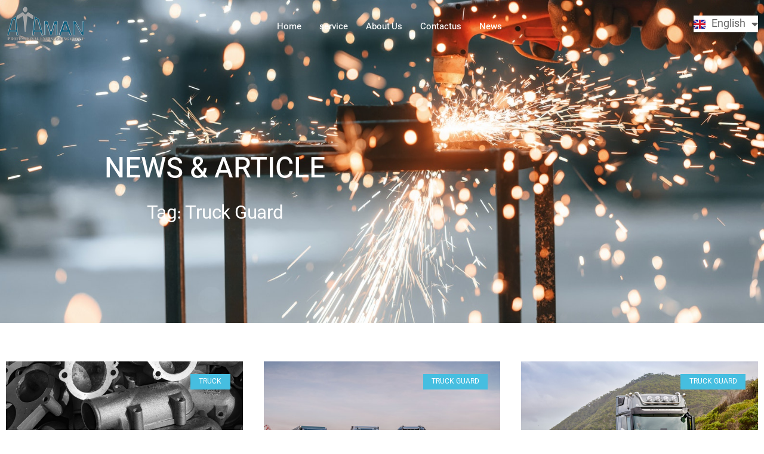

--- FILE ---
content_type: text/css
request_url: https://atamanidea.com/wp-content/uploads/elementor/css/post-566.css?ver=1766557969
body_size: 689
content:
.elementor-566 .elementor-element.elementor-element-b0306f8{--display:flex;--flex-direction:row;--container-widget-width:calc( ( 1 - var( --container-widget-flex-grow ) ) * 100% );--container-widget-height:100%;--container-widget-flex-grow:1;--container-widget-align-self:stretch;--flex-wrap-mobile:wrap;--justify-content:space-around;--align-items:center;--margin-top:0%;--margin-bottom:-7%;--margin-left:0%;--margin-right:0%;--z-index:9;}.elementor-566 .elementor-element.elementor-element-980634e{text-align:start;}.elementor-566 .elementor-element.elementor-element-69e4dc9 > .elementor-widget-container{margin:0px 0px 0px 0px;padding:0px 0px 0px 0px;}.elementor-566 .elementor-element.elementor-element-69e4dc9.elementor-element{--align-self:flex-end;--flex-grow:1;--flex-shrink:0;}.elementor-566 .elementor-element.elementor-element-69e4dc9 .elementskit-menu-container{height:49px;border-radius:0px 0px 0px 0px;}.elementor-566 .elementor-element.elementor-element-69e4dc9 .elementskit-nav-identity-panel{padding:0px 0px 0px 0px;}.elementor-566 .elementor-element.elementor-element-69e4dc9 .elementskit-navbar-nav > li > a{color:var( --e-global-color-text );padding:0px 15px 0px 15px;}.elementor-566 .elementor-element.elementor-element-69e4dc9 .elementskit-navbar-nav > li > a:hover{color:var( --e-global-color-d49ac81 );}.elementor-566 .elementor-element.elementor-element-69e4dc9 .elementskit-navbar-nav > li > a:focus{color:var( --e-global-color-d49ac81 );}.elementor-566 .elementor-element.elementor-element-69e4dc9 .elementskit-navbar-nav > li > a:active{color:var( --e-global-color-d49ac81 );}.elementor-566 .elementor-element.elementor-element-69e4dc9 .elementskit-navbar-nav > li:hover > a{color:var( --e-global-color-d49ac81 );}.elementor-566 .elementor-element.elementor-element-69e4dc9 .elementskit-navbar-nav > li:hover > a .elementskit-submenu-indicator{color:var( --e-global-color-d49ac81 );}.elementor-566 .elementor-element.elementor-element-69e4dc9 .elementskit-navbar-nav > li > a:hover .elementskit-submenu-indicator{color:var( --e-global-color-d49ac81 );}.elementor-566 .elementor-element.elementor-element-69e4dc9 .elementskit-navbar-nav > li > a:focus .elementskit-submenu-indicator{color:var( --e-global-color-d49ac81 );}.elementor-566 .elementor-element.elementor-element-69e4dc9 .elementskit-navbar-nav > li > a:active .elementskit-submenu-indicator{color:var( --e-global-color-d49ac81 );}.elementor-566 .elementor-element.elementor-element-69e4dc9 .elementskit-navbar-nav > li.current-menu-item > a{color:var( --e-global-color-d49ac81 );}.elementor-566 .elementor-element.elementor-element-69e4dc9 .elementskit-navbar-nav > li.current-menu-ancestor > a{color:var( --e-global-color-d49ac81 );}.elementor-566 .elementor-element.elementor-element-69e4dc9 .elementskit-navbar-nav > li.current-menu-ancestor > a .elementskit-submenu-indicator{color:var( --e-global-color-d49ac81 );}.elementor-566 .elementor-element.elementor-element-69e4dc9 .elementskit-navbar-nav > li > a .elementskit-submenu-indicator{color:#101010;fill:#101010;}.elementor-566 .elementor-element.elementor-element-69e4dc9 .elementskit-navbar-nav > li > a .ekit-submenu-indicator-icon{color:#101010;fill:#101010;}.elementor-566 .elementor-element.elementor-element-69e4dc9 .elementskit-navbar-nav .elementskit-submenu-panel > li > a{padding:15px 15px 15px 15px;color:#000000;}.elementor-566 .elementor-element.elementor-element-69e4dc9 .elementskit-navbar-nav .elementskit-submenu-panel > li > a:hover{color:#707070;}.elementor-566 .elementor-element.elementor-element-69e4dc9 .elementskit-navbar-nav .elementskit-submenu-panel > li > a:focus{color:#707070;}.elementor-566 .elementor-element.elementor-element-69e4dc9 .elementskit-navbar-nav .elementskit-submenu-panel > li > a:active{color:#707070;}.elementor-566 .elementor-element.elementor-element-69e4dc9 .elementskit-navbar-nav .elementskit-submenu-panel > li:hover > a{color:#707070;}.elementor-566 .elementor-element.elementor-element-69e4dc9 .elementskit-navbar-nav .elementskit-submenu-panel > li.current-menu-item > a{color:#707070 !important;}.elementor-566 .elementor-element.elementor-element-69e4dc9 .elementskit-submenu-panel{padding:15px 0px 15px 0px;}.elementor-566 .elementor-element.elementor-element-69e4dc9 .elementskit-navbar-nav .elementskit-submenu-panel{border-radius:0px 0px 0px 0px;min-width:220px;}.elementor-566 .elementor-element.elementor-element-69e4dc9 .elementskit-menu-hamburger{float:right;}.elementor-566 .elementor-element.elementor-element-69e4dc9 .elementskit-menu-hamburger .elementskit-menu-hamburger-icon{background-color:rgba(0, 0, 0, 0.5);}.elementor-566 .elementor-element.elementor-element-69e4dc9 .elementskit-menu-hamburger > .ekit-menu-icon{color:rgba(0, 0, 0, 0.5);}.elementor-566 .elementor-element.elementor-element-69e4dc9 .elementskit-menu-hamburger:hover .elementskit-menu-hamburger-icon{background-color:rgba(0, 0, 0, 0.5);}.elementor-566 .elementor-element.elementor-element-69e4dc9 .elementskit-menu-hamburger:hover > .ekit-menu-icon{color:rgba(0, 0, 0, 0.5);}.elementor-566 .elementor-element.elementor-element-69e4dc9 .elementskit-menu-close{color:rgba(51, 51, 51, 1);}.elementor-566 .elementor-element.elementor-element-69e4dc9 .elementskit-menu-close:hover{color:rgba(0, 0, 0, 0.5);}.elementor-566 .elementor-element.elementor-element-76cf833.cpel-switcher--layout-dropdown .cpel-switcher__lang a{background-color:#FFFFFF;}.elementor-566 .elementor-element.elementor-element-76cf833.cpel-switcher--layout-dropdown .cpel-switcher__lang a:hover, .elementor-566 .elementor-element.elementor-element-76cf833.cpel-switcher--layout-dropdown .cpel-switcher__lang a:focus{background-color:#D9D9D9;}.elementor-566 .elementor-element.elementor-element-76cf833 .cpel-switcher__icon{padding-left:10px;}.elementor-566 .elementor-element.elementor-element-76cf833.cpel-switcher--aspect-ratio-11 .cpel-switcher__flag{width:20px;height:20px;}.elementor-566 .elementor-element.elementor-element-76cf833.cpel-switcher--aspect-ratio-43 .cpel-switcher__flag{width:20px;height:calc(20px * 0.75);}.elementor-566 .elementor-element.elementor-element-76cf833 .cpel-switcher__flag img{border-radius:0px;}.elementor-566 .elementor-element.elementor-element-76cf833 .cpel-switcher__name{padding-left:10px;}@media(max-width:1024px){.elementor-566 .elementor-element.elementor-element-b0306f8{--margin-top:0%;--margin-bottom:-14%;--margin-left:0%;--margin-right:0%;}.elementor-566 .elementor-element.elementor-element-69e4dc9 .elementskit-nav-identity-panel{padding:10px 0px 10px 0px;}.elementor-566 .elementor-element.elementor-element-69e4dc9 .elementskit-menu-container{max-width:350px;border-radius:0px 0px 0px 0px;}.elementor-566 .elementor-element.elementor-element-69e4dc9 .elementskit-navbar-nav > li > a{color:#000000;padding:10px 15px 10px 15px;}.elementor-566 .elementor-element.elementor-element-69e4dc9 .elementskit-navbar-nav .elementskit-submenu-panel > li > a{padding:15px 15px 15px 15px;}.elementor-566 .elementor-element.elementor-element-69e4dc9 .elementskit-navbar-nav .elementskit-submenu-panel{border-radius:0px 0px 0px 0px;}.elementor-566 .elementor-element.elementor-element-69e4dc9 .elementskit-menu-hamburger{padding:8px 8px 8px 8px;width:45px;border-radius:3px;}.elementor-566 .elementor-element.elementor-element-69e4dc9 .elementskit-menu-close{padding:8px 8px 8px 8px;margin:12px 12px 12px 12px;width:45px;border-radius:3px;}.elementor-566 .elementor-element.elementor-element-69e4dc9 .elementskit-nav-logo > img{max-width:160px;max-height:60px;}.elementor-566 .elementor-element.elementor-element-69e4dc9 .elementskit-nav-logo{margin:5px 0px 5px 0px;padding:5px 5px 5px 5px;}}@media(max-width:767px){.elementor-566 .elementor-element.elementor-element-b0306f8{--align-items:center;--container-widget-width:calc( ( 1 - var( --container-widget-flex-grow ) ) * 100% );--margin-top:0%;--margin-bottom:-19%;--margin-left:0%;--margin-right:0%;}.elementor-566 .elementor-element.elementor-element-980634e{text-align:start;}.elementor-566 .elementor-element.elementor-element-980634e img{width:75%;}.elementor-566 .elementor-element.elementor-element-69e4dc9 .elementskit-nav-logo > img{max-width:120px;max-height:50px;}}

--- FILE ---
content_type: text/css
request_url: https://atamanidea.com/wp-content/uploads/elementor/css/post-573.css?ver=1766557969
body_size: 940
content:
.elementor-573 .elementor-element.elementor-element-1c24e4aa:not(.elementor-motion-effects-element-type-background), .elementor-573 .elementor-element.elementor-element-1c24e4aa > .elementor-motion-effects-container > .elementor-motion-effects-layer{background-color:var( --e-global-color-044b931 );}.elementor-573 .elementor-element.elementor-element-1c24e4aa{transition:background 0.3s, border 0.3s, border-radius 0.3s, box-shadow 0.3s;padding:3em 0em 0em 0em;}.elementor-573 .elementor-element.elementor-element-1c24e4aa > .elementor-background-overlay{transition:background 0.3s, border-radius 0.3s, opacity 0.3s;}.elementor-573 .elementor-element.elementor-element-6b2a9127 > .elementor-element-populated{padding:0px 0px 0px 0px;}.elementor-573 .elementor-element.elementor-element-3714586{border-style:solid;border-width:0px 0px 1px 0px;border-color:var( --e-global-color-435bebe );padding:0em 0em 2em 0em;}.elementor-573 .elementor-element.elementor-element-3d1fa729 > .elementor-element-populated{margin:0% 30% 0% 0%;--e-column-margin-right:30%;--e-column-margin-left:0%;padding:1em 1em 1em 0em;}.elementor-573 .elementor-element.elementor-element-63ae7aff{text-align:start;}.elementor-573 .elementor-element.elementor-element-669da5df .elementor-heading-title{font-family:var( --e-global-typography-69c152f-font-family ), Sans-serif;font-size:var( --e-global-typography-69c152f-font-size );font-weight:var( --e-global-typography-69c152f-font-weight );line-height:var( --e-global-typography-69c152f-line-height );color:var( --e-global-color-text );}.elementor-573 .elementor-element.elementor-element-3784ac4c{--grid-template-columns:repeat(0, auto);--icon-size:14px;--grid-column-gap:5px;--grid-row-gap:0px;}.elementor-573 .elementor-element.elementor-element-3784ac4c .elementor-social-icon{background-color:var( --e-global-color-d49ac81 );}.elementor-573 .elementor-element.elementor-element-3784ac4c .elementor-social-icon i{color:var( --e-global-color-text );}.elementor-573 .elementor-element.elementor-element-3784ac4c .elementor-social-icon svg{fill:var( --e-global-color-text );}.elementor-573 .elementor-element.elementor-element-3784ac4c .elementor-social-icon:hover{background-color:var( --e-global-color-332724a );}.elementor-573 .elementor-element.elementor-element-3784ac4c .elementor-social-icon:hover i{color:var( --e-global-color-text );}.elementor-573 .elementor-element.elementor-element-3784ac4c .elementor-social-icon:hover svg{fill:var( --e-global-color-text );}.elementor-573 .elementor-element.elementor-element-30226884 > .elementor-element-populated{padding:1em 1em 1em 1em;}.elementor-573 .elementor-element.elementor-element-53115393 .elementor-heading-title{color:var( --e-global-color-58a3f5b );}.elementor-573 .elementor-element.elementor-element-484bed8c .elementor-icon-list-items:not(.elementor-inline-items) .elementor-icon-list-item:not(:last-child){padding-block-end:calc(7px/2);}.elementor-573 .elementor-element.elementor-element-484bed8c .elementor-icon-list-items:not(.elementor-inline-items) .elementor-icon-list-item:not(:first-child){margin-block-start:calc(7px/2);}.elementor-573 .elementor-element.elementor-element-484bed8c .elementor-icon-list-items.elementor-inline-items .elementor-icon-list-item{margin-inline:calc(7px/2);}.elementor-573 .elementor-element.elementor-element-484bed8c .elementor-icon-list-items.elementor-inline-items{margin-inline:calc(-7px/2);}.elementor-573 .elementor-element.elementor-element-484bed8c .elementor-icon-list-items.elementor-inline-items .elementor-icon-list-item:after{inset-inline-end:calc(-7px/2);}.elementor-573 .elementor-element.elementor-element-484bed8c .elementor-icon-list-icon i{color:var( --e-global-color-58a3f5b );transition:color 0.3s;}.elementor-573 .elementor-element.elementor-element-484bed8c .elementor-icon-list-icon svg{fill:var( --e-global-color-58a3f5b );transition:fill 0.3s;}.elementor-573 .elementor-element.elementor-element-484bed8c{--e-icon-list-icon-size:14px;--icon-vertical-offset:0px;}.elementor-573 .elementor-element.elementor-element-484bed8c .elementor-icon-list-item > .elementor-icon-list-text, .elementor-573 .elementor-element.elementor-element-484bed8c .elementor-icon-list-item > a{font-family:var( --e-global-typography-69c152f-font-family ), Sans-serif;font-size:var( --e-global-typography-69c152f-font-size );font-weight:var( --e-global-typography-69c152f-font-weight );line-height:var( --e-global-typography-69c152f-line-height );}.elementor-573 .elementor-element.elementor-element-484bed8c .elementor-icon-list-text{color:var( --e-global-color-text );transition:color 0.3s;}.elementor-573 .elementor-element.elementor-element-484bed8c .elementor-icon-list-item:hover .elementor-icon-list-text{color:var( --e-global-color-332724a );}.elementor-573 .elementor-element.elementor-element-24e6f7c6 > .elementor-element-populated{padding:1em 1em 1em 1em;}.elementor-573 .elementor-element.elementor-element-29175dfd .elementor-heading-title{color:var( --e-global-color-58a3f5b );}.elementor-573 .elementor-element.elementor-element-5cc457af .elementor-icon-list-items:not(.elementor-inline-items) .elementor-icon-list-item:not(:last-child){padding-block-end:calc(7px/2);}.elementor-573 .elementor-element.elementor-element-5cc457af .elementor-icon-list-items:not(.elementor-inline-items) .elementor-icon-list-item:not(:first-child){margin-block-start:calc(7px/2);}.elementor-573 .elementor-element.elementor-element-5cc457af .elementor-icon-list-items.elementor-inline-items .elementor-icon-list-item{margin-inline:calc(7px/2);}.elementor-573 .elementor-element.elementor-element-5cc457af .elementor-icon-list-items.elementor-inline-items{margin-inline:calc(-7px/2);}.elementor-573 .elementor-element.elementor-element-5cc457af .elementor-icon-list-items.elementor-inline-items .elementor-icon-list-item:after{inset-inline-end:calc(-7px/2);}.elementor-573 .elementor-element.elementor-element-5cc457af .elementor-icon-list-icon i{color:var( --e-global-color-58a3f5b );transition:color 0.3s;}.elementor-573 .elementor-element.elementor-element-5cc457af .elementor-icon-list-icon svg{fill:var( --e-global-color-58a3f5b );transition:fill 0.3s;}.elementor-573 .elementor-element.elementor-element-5cc457af{--e-icon-list-icon-size:14px;--icon-vertical-offset:0px;}.elementor-573 .elementor-element.elementor-element-5cc457af .elementor-icon-list-item > .elementor-icon-list-text, .elementor-573 .elementor-element.elementor-element-5cc457af .elementor-icon-list-item > a{font-family:var( --e-global-typography-69c152f-font-family ), Sans-serif;font-size:var( --e-global-typography-69c152f-font-size );font-weight:var( --e-global-typography-69c152f-font-weight );line-height:var( --e-global-typography-69c152f-line-height );}.elementor-573 .elementor-element.elementor-element-5cc457af .elementor-icon-list-text{color:var( --e-global-color-text );transition:color 0.3s;}.elementor-573 .elementor-element.elementor-element-5cc457af .elementor-icon-list-item:hover .elementor-icon-list-text{color:var( --e-global-color-332724a );}.elementor-573 .elementor-element.elementor-element-6b934d5b > .elementor-element-populated{padding:1em 1em 1em 1em;}.elementor-573 .elementor-element.elementor-element-37ccf162 .elementor-heading-title{color:var( --e-global-color-58a3f5b );}.elementor-573 .elementor-element.elementor-element-37cfc12e .elementor-icon-list-items:not(.elementor-inline-items) .elementor-icon-list-item:not(:last-child){padding-block-end:calc(7px/2);}.elementor-573 .elementor-element.elementor-element-37cfc12e .elementor-icon-list-items:not(.elementor-inline-items) .elementor-icon-list-item:not(:first-child){margin-block-start:calc(7px/2);}.elementor-573 .elementor-element.elementor-element-37cfc12e .elementor-icon-list-items.elementor-inline-items .elementor-icon-list-item{margin-inline:calc(7px/2);}.elementor-573 .elementor-element.elementor-element-37cfc12e .elementor-icon-list-items.elementor-inline-items{margin-inline:calc(-7px/2);}.elementor-573 .elementor-element.elementor-element-37cfc12e .elementor-icon-list-items.elementor-inline-items .elementor-icon-list-item:after{inset-inline-end:calc(-7px/2);}.elementor-573 .elementor-element.elementor-element-37cfc12e .elementor-icon-list-icon i{color:var( --e-global-color-58a3f5b );transition:color 0.3s;}.elementor-573 .elementor-element.elementor-element-37cfc12e .elementor-icon-list-icon svg{fill:var( --e-global-color-58a3f5b );transition:fill 0.3s;}.elementor-573 .elementor-element.elementor-element-37cfc12e{--e-icon-list-icon-size:14px;--icon-vertical-offset:0px;}.elementor-573 .elementor-element.elementor-element-37cfc12e .elementor-icon-list-item > .elementor-icon-list-text, .elementor-573 .elementor-element.elementor-element-37cfc12e .elementor-icon-list-item > a{font-family:var( --e-global-typography-69c152f-font-family ), Sans-serif;font-size:var( --e-global-typography-69c152f-font-size );font-weight:var( --e-global-typography-69c152f-font-weight );line-height:var( --e-global-typography-69c152f-line-height );}.elementor-573 .elementor-element.elementor-element-37cfc12e .elementor-icon-list-text{color:var( --e-global-color-text );transition:color 0.3s;}.elementor-573 .elementor-element.elementor-element-37cfc12e .elementor-icon-list-item:hover .elementor-icon-list-text{color:var( --e-global-color-332724a );}.elementor-573 .elementor-element.elementor-element-252e6384 > .elementor-container > .elementor-column > .elementor-widget-wrap{align-content:center;align-items:center;}.elementor-573 .elementor-element.elementor-element-252e6384{padding:1em 0em 1em 0em;}.elementor-573 .elementor-element.elementor-element-68acc020 > .elementor-element-populated{padding:10px 10px 10px 0px;}.elementor-573 .elementor-element.elementor-element-2fb26864 .elementor-heading-title{font-family:var( --e-global-typography-112b6c4-font-family ), Sans-serif;font-size:var( --e-global-typography-112b6c4-font-size );font-weight:var( --e-global-typography-112b6c4-font-weight );line-height:var( --e-global-typography-112b6c4-line-height );color:var( --e-global-color-text );}.elementor-573 .elementor-element.elementor-element-561f161e > .elementor-element-populated{padding:10px 0px 10px 10px;}.elementor-573 .elementor-element.elementor-element-1d42fc25 .elementor-icon-list-icon i{color:var( --e-global-color-58a3f5b );transition:color 0.3s;}.elementor-573 .elementor-element.elementor-element-1d42fc25 .elementor-icon-list-icon svg{fill:var( --e-global-color-58a3f5b );transition:fill 0.3s;}.elementor-573 .elementor-element.elementor-element-1d42fc25{--e-icon-list-icon-size:14px;--icon-vertical-offset:0px;}.elementor-573 .elementor-element.elementor-element-1d42fc25 .elementor-icon-list-item > .elementor-icon-list-text, .elementor-573 .elementor-element.elementor-element-1d42fc25 .elementor-icon-list-item > a{font-family:var( --e-global-typography-112b6c4-font-family ), Sans-serif;font-size:var( --e-global-typography-112b6c4-font-size );font-weight:var( --e-global-typography-112b6c4-font-weight );line-height:var( --e-global-typography-112b6c4-line-height );}.elementor-573 .elementor-element.elementor-element-1d42fc25 .elementor-icon-list-text{color:var( --e-global-color-text );transition:color 0.3s;}.elementor-573 .elementor-element.elementor-element-1d42fc25 .elementor-icon-list-item:hover .elementor-icon-list-text{color:var( --e-global-color-332724a );}@media(min-width:768px){.elementor-573 .elementor-element.elementor-element-3d1fa729{width:40%;}.elementor-573 .elementor-element.elementor-element-30226884{width:20%;}.elementor-573 .elementor-element.elementor-element-24e6f7c6{width:20%;}.elementor-573 .elementor-element.elementor-element-6b934d5b{width:20%;}}@media(max-width:1024px) and (min-width:768px){.elementor-573 .elementor-element.elementor-element-68acc020{width:65%;}.elementor-573 .elementor-element.elementor-element-561f161e{width:35%;}}@media(max-width:1024px){.elementor-573 .elementor-element.elementor-element-3d1fa729 > .elementor-element-populated{margin:0% 0% 0% 0%;--e-column-margin-right:0%;--e-column-margin-left:0%;padding:1em 1em 1em 1em;}.elementor-573 .elementor-element.elementor-element-669da5df .elementor-heading-title{font-size:var( --e-global-typography-69c152f-font-size );line-height:var( --e-global-typography-69c152f-line-height );}.elementor-573 .elementor-element.elementor-element-484bed8c .elementor-icon-list-item > .elementor-icon-list-text, .elementor-573 .elementor-element.elementor-element-484bed8c .elementor-icon-list-item > a{font-size:var( --e-global-typography-69c152f-font-size );line-height:var( --e-global-typography-69c152f-line-height );}.elementor-573 .elementor-element.elementor-element-5cc457af .elementor-icon-list-item > .elementor-icon-list-text, .elementor-573 .elementor-element.elementor-element-5cc457af .elementor-icon-list-item > a{font-size:var( --e-global-typography-69c152f-font-size );line-height:var( --e-global-typography-69c152f-line-height );}.elementor-573 .elementor-element.elementor-element-37cfc12e .elementor-icon-list-item > .elementor-icon-list-text, .elementor-573 .elementor-element.elementor-element-37cfc12e .elementor-icon-list-item > a{font-size:var( --e-global-typography-69c152f-font-size );line-height:var( --e-global-typography-69c152f-line-height );}.elementor-573 .elementor-element.elementor-element-68acc020 > .elementor-element-populated{padding:10px 10px 10px 10px;}.elementor-573 .elementor-element.elementor-element-2fb26864 .elementor-heading-title{font-size:var( --e-global-typography-112b6c4-font-size );line-height:var( --e-global-typography-112b6c4-line-height );}.elementor-573 .elementor-element.elementor-element-561f161e > .elementor-element-populated{padding:10px 10px 10px 10px;}.elementor-573 .elementor-element.elementor-element-1d42fc25 .elementor-icon-list-item > .elementor-icon-list-text, .elementor-573 .elementor-element.elementor-element-1d42fc25 .elementor-icon-list-item > a{font-size:var( --e-global-typography-112b6c4-font-size );line-height:var( --e-global-typography-112b6c4-line-height );}}@media(max-width:767px){.elementor-573 .elementor-element.elementor-element-1c24e4aa{padding:2em 0em 0em 0em;}.elementor-573 .elementor-element.elementor-element-3714586{padding:0em 0em 0em 0em;}.elementor-573 .elementor-element.elementor-element-63ae7aff img{width:55%;}.elementor-573 .elementor-element.elementor-element-669da5df .elementor-heading-title{font-size:var( --e-global-typography-69c152f-font-size );line-height:var( --e-global-typography-69c152f-line-height );}.elementor-573 .elementor-element.elementor-element-30226884{width:50%;}.elementor-573 .elementor-element.elementor-element-484bed8c .elementor-icon-list-item > .elementor-icon-list-text, .elementor-573 .elementor-element.elementor-element-484bed8c .elementor-icon-list-item > a{font-size:var( --e-global-typography-69c152f-font-size );line-height:var( --e-global-typography-69c152f-line-height );}.elementor-573 .elementor-element.elementor-element-24e6f7c6{width:50%;}.elementor-573 .elementor-element.elementor-element-5cc457af .elementor-icon-list-item > .elementor-icon-list-text, .elementor-573 .elementor-element.elementor-element-5cc457af .elementor-icon-list-item > a{font-size:var( --e-global-typography-69c152f-font-size );line-height:var( --e-global-typography-69c152f-line-height );}.elementor-573 .elementor-element.elementor-element-37cfc12e .elementor-icon-list-item > .elementor-icon-list-text, .elementor-573 .elementor-element.elementor-element-37cfc12e .elementor-icon-list-item > a{font-size:var( --e-global-typography-69c152f-font-size );line-height:var( --e-global-typography-69c152f-line-height );}.elementor-573 .elementor-element.elementor-element-2fb26864{text-align:center;}.elementor-573 .elementor-element.elementor-element-2fb26864 .elementor-heading-title{font-size:var( --e-global-typography-112b6c4-font-size );line-height:var( --e-global-typography-112b6c4-line-height );}.elementor-573 .elementor-element.elementor-element-561f161e > .elementor-element-populated{padding:0px 10px 10px 10px;}.elementor-573 .elementor-element.elementor-element-1d42fc25 .elementor-icon-list-item > .elementor-icon-list-text, .elementor-573 .elementor-element.elementor-element-1d42fc25 .elementor-icon-list-item > a{font-size:var( --e-global-typography-112b6c4-font-size );line-height:var( --e-global-typography-112b6c4-line-height );}}

--- FILE ---
content_type: text/css
request_url: https://atamanidea.com/wp-content/uploads/elementor/css/post-1137.css?ver=1766559614
body_size: 827
content:
.elementor-1137 .elementor-element.elementor-element-957c925:not(.elementor-motion-effects-element-type-background), .elementor-1137 .elementor-element.elementor-element-957c925 > .elementor-motion-effects-container > .elementor-motion-effects-layer{background-image:url("https://atamanidea.com/wp-content/uploads/2023/12/process-of-welding-factory-male-worker-in-uniform-is-indoors.jpg");background-position:center center;background-repeat:no-repeat;background-size:cover;}.elementor-1137 .elementor-element.elementor-element-957c925 > .elementor-background-overlay{background-color:var( --e-global-color-044b931 );opacity:0.5;transition:background 0.3s, border-radius 0.3s, opacity 0.3s;}.elementor-1137 .elementor-element.elementor-element-957c925{transition:background 0.3s, border 0.3s, border-radius 0.3s, box-shadow 0.3s;padding:7% 0% 0% 0%;}.elementor-1137 .elementor-element.elementor-element-449f6a6b > .elementor-element-populated{padding:0px 0px 0px 0px;}.elementor-1137 .elementor-element.elementor-element-1cf89790 > .elementor-container{max-width:720px;}.elementor-1137 .elementor-element.elementor-element-1cf89790{padding:7em 0em 7em 0em;}.elementor-1137 .elementor-element.elementor-element-d24f5b9 > .elementor-element-populated{padding:2em 2em 2em 2em;}.elementor-1137 .elementor-element.elementor-element-63997fa3{text-align:center;}.elementor-1137 .elementor-element.elementor-element-63997fa3 .elementor-heading-title{color:var( --e-global-color-text );}.elementor-1137 .elementor-element.elementor-element-417f3ba5{text-align:center;}.elementor-1137 .elementor-element.elementor-element-417f3ba5 .elementor-heading-title{color:var( --e-global-color-text );}.elementor-1137 .elementor-element.elementor-element-535605e0{padding:3em 0em 7em 0em;}.elementor-1137 .elementor-element.elementor-element-62bf0fe0{--grid-row-gap:35px;--grid-column-gap:35px;}.elementor-1137 .elementor-element.elementor-element-62bf0fe0 .elementor-posts-container .elementor-post__thumbnail{padding-bottom:calc( 0.66 * 100% );}.elementor-1137 .elementor-element.elementor-element-62bf0fe0:after{content:"0.66";}.elementor-1137 .elementor-element.elementor-element-62bf0fe0 .elementor-post__thumbnail__link{width:100%;}.elementor-1137 .elementor-element.elementor-element-62bf0fe0 .elementor-post__meta-data span + span:before{content:"•";}.elementor-1137 .elementor-element.elementor-element-62bf0fe0 .elementor-post__card{border-radius:0px;}.elementor-1137 .elementor-element.elementor-element-62bf0fe0 .elementor-post__text{padding:0 0px;margin-top:0px;}.elementor-1137 .elementor-element.elementor-element-62bf0fe0 .elementor-post__meta-data{padding:10px 0px;font-family:var( --e-global-typography-112b6c4-font-family ), Sans-serif;font-size:var( --e-global-typography-112b6c4-font-size );font-weight:var( --e-global-typography-112b6c4-font-weight );line-height:var( --e-global-typography-112b6c4-line-height );}.elementor-1137 .elementor-element.elementor-element-62bf0fe0 .elementor-post__avatar{padding-right:0px;padding-left:0px;}.elementor-1137 .elementor-element.elementor-element-62bf0fe0 .elementor-post__card .elementor-post__meta-data{border-top-color:var( --e-global-color-cfa1f76 );}.elementor-1137 .elementor-element.elementor-element-62bf0fe0 .elementor-post__badge{right:0;}.elementor-1137 .elementor-element.elementor-element-62bf0fe0 .elementor-post__card .elementor-post__badge{background-color:var( --e-global-color-58a3f5b );color:var( --e-global-color-text );border-radius:0px;margin:21px;font-family:var( --e-global-typography-accent-font-family ), Sans-serif;font-weight:var( --e-global-typography-accent-font-weight );text-transform:var( --e-global-typography-accent-text-transform );line-height:var( --e-global-typography-accent-line-height );}.elementor-1137 .elementor-element.elementor-element-62bf0fe0 .elementor-post__title, .elementor-1137 .elementor-element.elementor-element-62bf0fe0 .elementor-post__title a{color:var( --e-global-color-secondary );font-family:var( --e-global-typography-83682a1-font-family ), Sans-serif;font-size:var( --e-global-typography-83682a1-font-size );font-weight:var( --e-global-typography-83682a1-font-weight );text-transform:var( --e-global-typography-83682a1-text-transform );font-style:var( --e-global-typography-83682a1-font-style );line-height:var( --e-global-typography-83682a1-line-height );letter-spacing:var( --e-global-typography-83682a1-letter-spacing );}.elementor-1137 .elementor-element.elementor-element-62bf0fe0 .elementor-post__title{margin-bottom:21px;}.elementor-1137 .elementor-element.elementor-element-62bf0fe0 .elementor-post__excerpt p{font-family:var( --e-global-typography-69c152f-font-family ), Sans-serif;font-size:var( --e-global-typography-69c152f-font-size );font-weight:var( --e-global-typography-69c152f-font-weight );line-height:var( --e-global-typography-69c152f-line-height );}.elementor-1137 .elementor-element.elementor-element-62bf0fe0 .elementor-post__excerpt{margin-bottom:35px;}@media(min-width:1025px){.elementor-1137 .elementor-element.elementor-element-957c925:not(.elementor-motion-effects-element-type-background), .elementor-1137 .elementor-element.elementor-element-957c925 > .elementor-motion-effects-container > .elementor-motion-effects-layer{background-attachment:scroll;}}@media(max-width:1024px){.elementor-1137 .elementor-element.elementor-element-957c925{padding:7em 0em 0em 0em;}.elementor-1137 .elementor-element.elementor-element-1cf89790{padding:5em 0em 5em 0em;}.elementor-1137 .elementor-element.elementor-element-535605e0{padding:3em 0em 3em 0em;}.elementor-1137 .elementor-element.elementor-element-40b05419 > .elementor-element-populated{padding:1em 1em 1em 1em;}.elementor-1137 .elementor-element.elementor-element-62bf0fe0{--grid-row-gap:21px;--grid-column-gap:21px;}.elementor-1137 .elementor-element.elementor-element-62bf0fe0 .elementor-post__card .elementor-post__badge{line-height:var( --e-global-typography-accent-line-height );}.elementor-1137 .elementor-element.elementor-element-62bf0fe0 .elementor-post__title, .elementor-1137 .elementor-element.elementor-element-62bf0fe0 .elementor-post__title a{font-size:var( --e-global-typography-83682a1-font-size );line-height:var( --e-global-typography-83682a1-line-height );letter-spacing:var( --e-global-typography-83682a1-letter-spacing );}.elementor-1137 .elementor-element.elementor-element-62bf0fe0 .elementor-post__meta-data{font-size:var( --e-global-typography-112b6c4-font-size );line-height:var( --e-global-typography-112b6c4-line-height );}.elementor-1137 .elementor-element.elementor-element-62bf0fe0 .elementor-post__excerpt p{font-size:var( --e-global-typography-69c152f-font-size );line-height:var( --e-global-typography-69c152f-line-height );}}@media(max-width:767px){.elementor-1137 .elementor-element.elementor-element-1cf89790{padding:3em 0em 3em 0em;}.elementor-1137 .elementor-element.elementor-element-d24f5b9 > .elementor-widget-wrap > .elementor-widget:not(.elementor-widget__width-auto):not(.elementor-widget__width-initial):not(:last-child):not(.elementor-absolute){margin-block-end:: 14px;}.elementor-1137 .elementor-element.elementor-element-d24f5b9 > .elementor-element-populated{padding:21px 21px 21px 21px;}.elementor-1137 .elementor-element.elementor-element-535605e0{padding:1em 0em 1em 0em;}.elementor-1137 .elementor-element.elementor-element-40b05419 > .elementor-element-populated{padding:10px 10px 10px 10px;}.elementor-1137 .elementor-element.elementor-element-62bf0fe0 .elementor-posts-container .elementor-post__thumbnail{padding-bottom:calc( 0.66 * 100% );}.elementor-1137 .elementor-element.elementor-element-62bf0fe0:after{content:"0.66";}.elementor-1137 .elementor-element.elementor-element-62bf0fe0 .elementor-post__thumbnail__link{width:100%;}.elementor-1137 .elementor-element.elementor-element-62bf0fe0 .elementor-post__card .elementor-post__badge{line-height:var( --e-global-typography-accent-line-height );}.elementor-1137 .elementor-element.elementor-element-62bf0fe0 .elementor-post__title, .elementor-1137 .elementor-element.elementor-element-62bf0fe0 .elementor-post__title a{font-size:var( --e-global-typography-83682a1-font-size );line-height:var( --e-global-typography-83682a1-line-height );letter-spacing:var( --e-global-typography-83682a1-letter-spacing );}.elementor-1137 .elementor-element.elementor-element-62bf0fe0 .elementor-post__meta-data{font-size:var( --e-global-typography-112b6c4-font-size );line-height:var( --e-global-typography-112b6c4-line-height );}.elementor-1137 .elementor-element.elementor-element-62bf0fe0 .elementor-post__excerpt p{font-size:var( --e-global-typography-69c152f-font-size );line-height:var( --e-global-typography-69c152f-line-height );}}